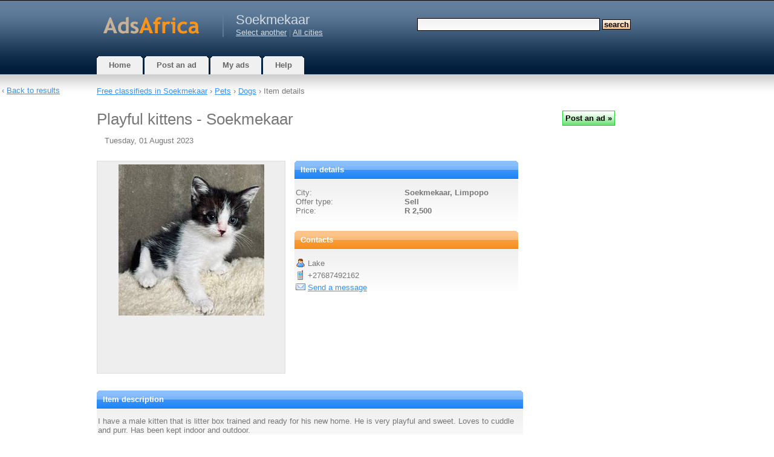

--- FILE ---
content_type: text/html; charset=UTF-8
request_url: https://soekmekaar.adsafrica.co.za/item/11343613/
body_size: 6949
content:
<!DOCTYPE html>
<html xmlns="http://www.w3.org/1999/xhtml" lang="en">
<head>
	<meta http-equiv="content-type" content="text/html; charset=UTF-8" />
    <meta name="viewport" content="width=device-width, initial-scale=1">
    <script>
    var jQl={q:[],dq:[],gs:[],ready:function(a){"function"==typeof a&&jQl.q.push(a);return jQl},getScript:function(a,c){jQl.gs.push([a,c])},unq:function(){for(var a=0;a<jQl.q.length;a++)jQl.q[a]();jQl.q=[]},ungs:function(){for(var a=0;a<jQl.gs.length;a++)jQuery.getScript(jQl.gs[a][0],jQl.gs[a][1]);jQl.gs=[]},bId:null,boot:function(a){"undefined"==typeof window.jQuery.fn?jQl.bId||(jQl.bId=setInterval(function(){jQl.boot(a)},25)):(jQl.bId&&clearInterval(jQl.bId),jQl.bId=0,jQl.unqjQdep(),jQl.ungs(),jQuery(jQl.unq()), "function"==typeof a&&a())},booted:function(){return 0===jQl.bId},loadjQ:function(a,c){setTimeout(function(){var b=document.createElement("script");b.src=a;document.getElementsByTagName("head")[0].appendChild(b)},1);jQl.boot(c)},loadjQdep:function(a){jQl.loadxhr(a,jQl.qdep)},qdep:function(a){a&&("undefined"!==typeof window.jQuery.fn&&!jQl.dq.length?jQl.rs(a):jQl.dq.push(a))},unqjQdep:function(){if("undefined"==typeof window.jQuery.fn)setTimeout(jQl.unqjQdep,50);else{for(var a=0;a<jQl.dq.length;a++)jQl.rs(jQl.dq[a]); jQl.dq=[]}},rs:function(a){var c=document.createElement("script");document.getElementsByTagName("head")[0].appendChild(c);c.text=a},loadxhr:function(a,c){var b;b=jQl.getxo();b.onreadystatechange=function(){4!=b.readyState||200!=b.status||c(b.responseText,a)};try{b.open("GET",a,!0),b.send("")}catch(d){}},getxo:function(){var a=!1;try{a=new XMLHttpRequest}catch(c){for(var b=["MSXML2.XMLHTTP.5.0","MSXML2.XMLHTTP.4.0","MSXML2.XMLHTTP.3.0","MSXML2.XMLHTTP","Microsoft.XMLHTTP"],d=0;d<b.length;++d){try{a= new ActiveXObject(b[d])}catch(e){continue}break}}finally{return a}}};if("undefined"==typeof window.jQuery){var $=jQl.ready,jQuery=$;$.getScript=jQl.getScript};

        jQl.loadjQ('//ajax.googleapis.com/ajax/libs/jquery/3.7.1/jquery.min.js');
    </script>
    <!--[if gt IE 7]><!-->
    <link rel="stylesheet" href="//www.adsafrica.co.za/css/wdu.css?20240913" type="text/css" media="all" />
    <!--<![endif]-->
	<!--[if lt IE 7]>
	<link href="/css/default.css?20150422" rel="stylesheet" type="text/css" />
    <script defer type="text/javascript" src="/js/pngfix.js"></script>
	<![endif]-->
    <link rel="shortcut icon" href="/favicon.ico" />
                <link rel="preload" href="https://cdn.jsdelivr.net/npm/shareon@2/dist/shareon.min.css" as="style" onload="this.onload=null;this.rel='stylesheet'">
        <noscript><link href="https://cdn.jsdelivr.net/npm/shareon@2/dist/shareon.min.css" rel="stylesheet"></noscript>
        <script src="https://cdn.jsdelivr.net/npm/shareon@2/dist/shareon.iife.js" defer init></script>    
    
            <link rel="manifest" href="/manifest.json">
        <meta http-equiv="delegate-ch" content="sec-ch-ua https://tsyndicate.com; sec-ch-ua-bitness https://tsyndicate.com; sec-ch-ua-arch https://tsyndicate.com; sec-ch-ua-model https://tsyndicate.com; sec-ch-ua-platform https://tsyndicate.com; sec-ch-ua-platform-version https://tsyndicate.com; sec-ch-ua-full-version https://tsyndicate.com; sec-ch-ua-full-version-list https://tsyndicate.com; sec-ch-ua-mobile https://tsyndicate.com">
                    	<script type="text/javascript">
		var mainHostUrl = '//www.adsafrica.co.za';
		var addthis_disable_flash = true;
		    </script>

            
	<title>Playful kittens - Soekmekaar - free classifieds in South Africa</title>
	<meta name="keywords" content="" />
    <meta name="description" content="I have a male kitten that is litter box trained and ready for his new home. He is very playful and sweet. Loves to cuddle and purr. Has been kept indoor and outdoor." />
	            <link rel="canonical" href="https://soekmekaar.adsafrica.co.za/item/11343613/"/>
    
    
	        <link rel="image_src" href="https://www.adsafrica.co.za/uimages/southafrica/13/46e/11343613/1.jpg" />
    </head>
<body>

    	<div id="nonFooter">
<div id="header-wrap">
<div id="header">
	<div id="logo">
        <a href="https://www.adsafrica.co.za/"><img width="178" height="60" alt="Free classifieds" src="//www.adsafrica.co.za/images/logo-sa.png" /></a>
	</div>
	<div id="city">
    <h2>Soekmekaar</h2>
	         <a href="https://www.adsafrica.co.za/selectcity/">Select another</a>  |
                <a href="https://www.adsafrica.co.za/" class="headerCity">All cities</a>
	 	</div>
	<div id="search">
        			<form method="get" action="https://www.adsafrica.co.za/search/">
				<fieldset>
				<input id="searchinput" type="text" name="query" value="" />
				<input id="searchsubmit" type="submit" value="Search" class="searchsubmit" />
				</fieldset>
			</form>
		    </div>
    <div class="compactMenuButton">
        <img class="searchIcon" src="//www.adsafrica.co.za/images/icons3/search96.png" width="36" height="36" alt="Search"/>
        <img class="menuIcon" src="//www.adsafrica.co.za/images/icons3/menu96.png" width="36" height="36" alt="Menu" />
    </div>
    <div class="compactMenu">
    </div>
</div>
</div>
<div id="menu">
	<ul>
		<li class="inactive">
			<a href="https://www.adsafrica.co.za/"><b>Home</b></a>
		</li>
		<li class="inactive">
		     			     <a href="https://www.adsafrica.co.za/post/">
			 			<b>Post an ad</b></a>
		</li>
		<li class="inactive">
			<a href="https://www.adsafrica.co.za/my/"><b>My ads</b></a>
		</li>
		<li class="inactive">
			<a href="https://www.adsafrica.co.za/help/"><b>Help</b></a>
		</li>
	</ul>
</div>
<div id="page">
        					<div class="sitepath" id="sitepath">
				                     <a href="https://soekmekaar.adsafrica.co.za/"
                     >Free classifieds                         in                        Soekmekaar</a> &rsaquo;
				 
				 <a href="/category/52/">
                                    Pets</a>
                                 &rsaquo; <a href="/category/55/">
                                    Dogs</a>
                                 &rsaquo; 																	Item details							</div>
			<div id="content">
		



<script type="text/javascript">

	function changePicture(url)
	{
		$("#mainPic").attr("src", url);
	}

	function markAsScam(id)
	{
        $.ajax({
            type: "POST",
            url: "/markAsScam-ajax/",
            data: "id="+id,
            success: function(html){
            $("#mark_scam").html(html);
            }
        });

        return false;
	}
 
	function sendReport(id)
	{
        $("#reportSubmitSpan").html('<img id="load_progress" src="//www.adsafrica.co.za/images/al.gif" />');

        $.ajax({
            type: "POST",
            url: "/markAsScam-ajax/",
            data: "id="+id+"&text="+$('#reportText').val(),
            success: function(html){
                $("#reportForm").html(html);
            }
        }).done(function(){
            setTimeout(modalClose, 2000);
        });

        return false;
	}

    function reportAd(id)
    {
        $('#reportDialog').modal();
        $('#reportText').focus();
        return false;
    }

    function modalClose()
    {
        $.modal.close();
        $('#page').removeClass('blur-it');
        return false;
    }

        
    function showBackToLinkIfPossibleOrHideIfNot() {
        var window_width = $(window).width();
        var link_width = $(".back_to_list_link").width();
        var content_width = $("#page").width();
    }
    
    $(document).ready(function() {
        jQuery.ajax({
            url: 'https://cdnjs.cloudflare.com/ajax/libs/jquery-modal/0.9.2/jquery.modal.min.js',
            dataType: 'script',
            cache: true})
            .done(function(){
                $('#reportDialog').on($.modal.BEFORE_CLOSE, function(event, modal) {
                    $('#page').removeClass('blur-it');
                });
                $('#reportDialog').on($.modal.BEFORE_OPEN, function(event, modal) {
                    $('#page').addClass('blur-it');
                });
            });


                showBackToLinkIfPossibleOrHideIfNot();
        $(window).resize(function() {
            showBackToLinkIfPossibleOrHideIfNot();
        });
            });


</script>

<div id="reportDialog" class="modal">
    <h3>Report the ad</h3>
    <form id="reportForm">
    <div class="formSection">
    <div id="textDiv" class="formLine">
    <label for="text" class="formLabel">
        Tell us why you're reporting this ad (optional, but helpful)    </label>
    <textarea name="text" id="reportText" maxlength="1000" class="postingTextInput type_text" rows="10" style="width: 100%"></textarea>
    </div>
    </div>
    <div class="formSection">
        <div id="submitDiv" class="formLine">
            <span id="reportSubmitSpan" style="float: left;">
                <input type="submit"
                       name="submit"
                       id="submit"
                       onClick="return sendReport(11343613);"
                       value="Report the ad »"
                       class="actionbutton">
            </span>
            <span style="float: right;">
                <input type="reset" id="cancel" onClick="return modalClose();" value="Cancel" class="actionbutton">
            </span>
        </div>
    </div>
    </form>
</div>


<h1 class="item_title">Playful kittens - Soekmekaar</h1>
<span id="item_date" class="item_header">Tuesday, 01 August 2023</span>
<div class="excl_header">
</div>
<div id="item_details">
    
    	<div id="item_col1">
        <div id="item_images" class="some_item_images">
							<img alt="" id="mainPic" src="https://www.adsafrica.co.za/uimages/southafrica/13/46e/11343613/1.jpg" />
								</div>
	</div>
    
	<div id="item_col2">
		<div id="item_params" class="box-blue">
		<h3 class="section"><b>Item details</b></h3>
			<div id="city_name" class="item_params_line">
				<span class="params_field_label">City:</span>
				<span class="params_field_value">
					Soekmekaar, Limpopo									</span>
            </div>
                                        <div id="offer_type" class="item_params_line">
                    <span class="params_field_label">Offer type:</span>
                                        <span class="params_field_value">Sell</span>
                </div>
						                <div id="price" class="item_params_line">
                                            <span class="params_field_label">Price:</span>
                    					<span class="params_field_value">R&nbsp;2,500</span>
				</div>
			
			
			
            		</div>

		<div id="contact_info" class="box-orange">
			<h3 class="section"><b>Contacts</b></h3>
			<div id="contact_name" class="contact_info_line">
				<span id="contact_field_label"><img width="16" height="16" alt="Contact name" src="//www.adsafrica.co.za/images/icons/user.png" class="aicon" /></span>
				<span id="contact_field_value">Lake</span>
			</div>
						<div id="contact_phone" class="contact_info_line">
				<span id="contact_field_label"><img width="16" height="16" alt="Phone" src="//www.adsafrica.co.za/images/icons/phone.png" class="aicon" /></span>
				<span id="contact_field_value">+27687492162</span>
			</div>
						<div id="contact_email" class="contact_info_line">
				<span id="contact_field_label"><img width="16" height="16" alt="E-mail" src="//www.adsafrica.co.za/images/icons/email.png" class="aicon" /></span>
				<span id="contact_field_value"><a href="https://www.adsafrica.co.za/reply/11343613/">Send a message</a></span>
			</div>
		</div>
    </div>
		<div id="item_text" class="box-blue">
			<h3 class="section"><b>Item description</b></h3>
			<div id="item_text_value" class="itempage_item_text">
                I have a male kitten that is litter box trained and ready for his new home. He is very playful and sweet. Loves to cuddle and purr. Has been kept indoor and outdoor.                                 			</div>
		</div>

		<div id="item_bmsubmit">

            <span id="bm_submit">
             <div class="shareon" data-url="http://soekmekaar.adsafrica.co.za/item/11343613/" data-title="Playful kittens">
                  <a class="facebook"></a>
                <a class="telegram"></a>
        <a class="pocket"></a>
        <a class="tumblr"></a>
        <a class="twitter"></a>
        <a class="viber"></a>
        <a class="whatsapp"></a>
        <a class="copy-url"></a>
      </div>
	  </span>			
			<span id="item_actions">
									 <span id="mark_scam">
						 <img width="16" height="16" alt="" src="//www.adsafrica.co.za/images/icons/exclamation.png" class="aicon" />
						     <a href="#reportDialog" rel="modal:open" class="dotted">Report the ad</a>
					 </span>
								            </span>			
		</div>
</div>

<div class="item_related_list">


    
    
        
   <div class="excl">
      </div>

   
   </div>



		<div class="item_related_list">
			
	<h3>Related ads</h3>
             
                                    <div class="related_thumb">
                        <a href="https://capetown.adsafrica.co.za/item/718424/">
                            <img id="img718424" />
                            <noscript><img src="https://www.adsafrica.co.za/uimages/southafrica/24/1c10/718424/1t.jpg" /></noscript>
                        </a>
                    </div>
                            <a href="https://capetown.adsafrica.co.za/item/718424/" class="relatedItemTitle">3 Playful Bengal kittens</a>
            (Cape Town, Western Cape)
            <div class="list_item_description">
                Hello, we have 3 beautiful kittens looking for their forever homes. They are all very friendly…            </div>              		  
            <br /><br /><br /><br />
                         
                                    <div class="related_thumb">
                        <a href="https://johannesburg.adsafrica.co.za/item/541101/">
                            <img id="img541101" />
                            <noscript><img src="https://www.adsafrica.co.za/uimages/southafrica/01/1523/541101/1t.jpg" /></noscript>
                        </a>
                    </div>
                            <a href="https://johannesburg.adsafrica.co.za/item/541101/" class="relatedItemTitle">Outgoing personalities Ragdoll Kittens For Sale</a>
            (Johannesburg, Gauteng)
            <div class="list_item_description">
                looking for a lovely home where they can live very happy Kittens are easy going , cuddly, playful…            </div>              		  
            <br /><br /><br /><br />
                         
                                    <div class="related_thumb">
                        <a href="https://durban.adsafrica.co.za/item/1917950/">
                            <img id="img1917950" />
                            <noscript><img src="https://www.adsafrica.co.za/uimages/southafrica/50/77d/1917950/1t.jpg" /></noscript>
                        </a>
                    </div>
                            <a href="https://durban.adsafrica.co.za/item/1917950/" class="relatedItemTitle">Playful Scottish Fold Kittens Looking for Loving Pet homes.</a>
            (Durban, KwaZulu-Natal)
            <div class="list_item_description">
                We have 4 lovely playful kittens looking for loving pet homes. They are blue Scottish fold Kittens…            </div>              		  
            <br /><br /><br /><br />
                         
                                    <div class="related_thumb">
                        <a href="https://polokwane.adsafrica.co.za/item/954121/">
                            <img id="img954121" />
                            <noscript><img src="https://www.adsafrica.co.za/uimages/southafrica/21/2545/954121/1t.jpg" /></noscript>
                        </a>
                    </div>
                            <a href="https://polokwane.adsafrica.co.za/item/954121/" class="relatedItemTitle">3 adorable passionate Persain Kittens Very playful.</a>
            (Polokwane, Limpopo)
            <div class="list_item_description">
                3 adorable passionate Persain Kittens Very playful My beautiful honey has given birth to gorgeous…            </div>              		  
            <br /><br /><br /><br />
                         
                                    <div class="related_thumb">
                        <a href="https://johannesburg.adsafrica.co.za/item/1941931/">
                            <img id="img1941931" />
                            <noscript><img src="https://www.adsafrica.co.za/uimages/southafrica/31/795/1941931/1t.jpg" /></noscript>
                        </a>
                    </div>
                            <a href="https://johannesburg.adsafrica.co.za/item/1941931/" class="relatedItemTitle">Beautiful Ragdoll Kittens</a>
            (Johannesburg, Gauteng)
            <div class="list_item_description">
                Stunning blue point ragdoll male kitten available, Brought up around The family home around other…            </div>              		  
            <br /><br /><br /><br />
                         
                                    <div class="related_thumb">
                        <a href="https://johannesburg.adsafrica.co.za/item/2427099/">
                            <img id="img2427099" />
                            <noscript><img src="https://www.adsafrica.co.za/uimages/southafrica/99/97b/2427099/1t.jpg" /></noscript>
                        </a>
                    </div>
                            <a href="https://johannesburg.adsafrica.co.za/item/2427099/" class="relatedItemTitle">Playful Mainecoon kittens</a>
            (Johannesburg, Gauteng)
            <div class="list_item_description">
                We breed pedigree Maine Coon kittens with our playful, intelligent, and beautiful cats. Our cats…            </div>              		  
            <br /><br /><br /><br />
                         
                                    <div class="related_thumb">
                        <a href="https://johannesburg.adsafrica.co.za/item/170052/">
                            <img id="img170052" />
                            <noscript><img src="https://www.adsafrica.co.za/uimages/southafrica/52/6a4/170052/1t.jpg" /></noscript>
                        </a>
                    </div>
                            <a href="https://johannesburg.adsafrica.co.za/item/170052/" class="relatedItemTitle">Gorgegous and Playful Burmese Kittens</a>
            (Johannesburg, Gauteng)
            <div class="list_item_description">
                Cute Burmese kittens for sale - I have 2 brown males and 2 light females (chocolate points) - They…            </div>              		  
            <br /><br /><br /><br />
                         
                                    <div class="related_thumb">
                        <a href="https://capetown.adsafrica.co.za/item/210973/">
                            <img id="img210973" />
                            <noscript><img src="https://www.adsafrica.co.za/uimages/southafrica/73/83d/210973/1t.jpg" /></noscript>
                        </a>
                    </div>
                            <a href="https://capetown.adsafrica.co.za/item/210973/" class="relatedItemTitle">Pedigree huge playful energetic maine coon kittens ready for loving homes</a>
            (Cape Town, Western Cape)
            <div class="list_item_description">
                6 kittens available, vet checked 2x, appropriate vaccines administered, weaned and ready for new…            </div>              		  
            <br /><br /><br /><br />
                         
                                    <div class="related_thumb">
                        <a href="https://durban.adsafrica.co.za/item/12986211/">
                            <img id="img12986211" />
                            <noscript><img src="https://www.adsafrica.co.za/uimages/southafrica/11/512/12986211/1t.jpg" /></noscript>
                        </a>
                    </div>
                            <a href="https://durban.adsafrica.co.za/item/12986211/" class="relatedItemTitle">Playful & Active Bengal Kittens</a>
            (Durban, KwaZulu-Natal)
            <div class="list_item_description">
                So happy & healthy 10 weeks old Bengal kittens for sale , Kittens will make good family pets &…            </div>              		  
            <br /><br /><br /><br />
                         
                                    <div class="related_thumb">
                        <a href="https://ventersdorp.adsafrica.co.za/item/11238782/">
                            <img id="img11238782" />
                            <noscript><img src="https://www.adsafrica.co.za/uimages/southafrica/82/463/11238782/1t.jpg" /></noscript>
                        </a>
                    </div>
                            <a href="https://ventersdorp.adsafrica.co.za/item/11238782/" class="relatedItemTitle">Playful and intelligent Russian blue kittens available now.</a>
            (Ventersdorp, North West)
            <div class="list_item_description">
                Russian blues are intelligent, loving, and loyal cats while preserving their independent streak…            </div>              		  
            <br /><br /><br /><br />
                    <script type="text/javascript">
$.getScript("//www.adsafrica.co.za/js/jquery.waypoints.min.js", function() {
                        $('#img718424').attr("src", "//www.adsafrica.co.za/images/al.gif");
            $('#img718424').attr("width", 16);
            $('#img718424').attr("height", 16);
            $('#img718424').waypoint(function(direction) {
                this.element.src = 'https://www.adsafrica.co.za/uimages/southafrica/24/1c10/718424/1t.jpg';
                this.element.removeAttribute('width');
                this.element.removeAttribute('height');
            }, { 
                offset: '130%',
                triggerOnce: true
            });
                                $('#img541101').attr("src", "//www.adsafrica.co.za/images/al.gif");
            $('#img541101').attr("width", 16);
            $('#img541101').attr("height", 16);
            $('#img541101').waypoint(function(direction) {
                this.element.src = 'https://www.adsafrica.co.za/uimages/southafrica/01/1523/541101/1t.jpg';
                this.element.removeAttribute('width');
                this.element.removeAttribute('height');
            }, { 
                offset: '130%',
                triggerOnce: true
            });
                                $('#img1917950').attr("src", "//www.adsafrica.co.za/images/al.gif");
            $('#img1917950').attr("width", 16);
            $('#img1917950').attr("height", 16);
            $('#img1917950').waypoint(function(direction) {
                this.element.src = 'https://www.adsafrica.co.za/uimages/southafrica/50/77d/1917950/1t.jpg';
                this.element.removeAttribute('width');
                this.element.removeAttribute('height');
            }, { 
                offset: '130%',
                triggerOnce: true
            });
                                $('#img954121').attr("src", "//www.adsafrica.co.za/images/al.gif");
            $('#img954121').attr("width", 16);
            $('#img954121').attr("height", 16);
            $('#img954121').waypoint(function(direction) {
                this.element.src = 'https://www.adsafrica.co.za/uimages/southafrica/21/2545/954121/1t.jpg';
                this.element.removeAttribute('width');
                this.element.removeAttribute('height');
            }, { 
                offset: '130%',
                triggerOnce: true
            });
                                $('#img1941931').attr("src", "//www.adsafrica.co.za/images/al.gif");
            $('#img1941931').attr("width", 16);
            $('#img1941931').attr("height", 16);
            $('#img1941931').waypoint(function(direction) {
                this.element.src = 'https://www.adsafrica.co.za/uimages/southafrica/31/795/1941931/1t.jpg';
                this.element.removeAttribute('width');
                this.element.removeAttribute('height');
            }, { 
                offset: '130%',
                triggerOnce: true
            });
                                $('#img2427099').attr("src", "//www.adsafrica.co.za/images/al.gif");
            $('#img2427099').attr("width", 16);
            $('#img2427099').attr("height", 16);
            $('#img2427099').waypoint(function(direction) {
                this.element.src = 'https://www.adsafrica.co.za/uimages/southafrica/99/97b/2427099/1t.jpg';
                this.element.removeAttribute('width');
                this.element.removeAttribute('height');
            }, { 
                offset: '130%',
                triggerOnce: true
            });
                                $('#img170052').attr("src", "//www.adsafrica.co.za/images/al.gif");
            $('#img170052').attr("width", 16);
            $('#img170052').attr("height", 16);
            $('#img170052').waypoint(function(direction) {
                this.element.src = 'https://www.adsafrica.co.za/uimages/southafrica/52/6a4/170052/1t.jpg';
                this.element.removeAttribute('width');
                this.element.removeAttribute('height');
            }, { 
                offset: '130%',
                triggerOnce: true
            });
                                $('#img210973').attr("src", "//www.adsafrica.co.za/images/al.gif");
            $('#img210973').attr("width", 16);
            $('#img210973').attr("height", 16);
            $('#img210973').waypoint(function(direction) {
                this.element.src = 'https://www.adsafrica.co.za/uimages/southafrica/73/83d/210973/1t.jpg';
                this.element.removeAttribute('width');
                this.element.removeAttribute('height');
            }, { 
                offset: '130%',
                triggerOnce: true
            });
                                $('#img12986211').attr("src", "//www.adsafrica.co.za/images/al.gif");
            $('#img12986211').attr("width", 16);
            $('#img12986211').attr("height", 16);
            $('#img12986211').waypoint(function(direction) {
                this.element.src = 'https://www.adsafrica.co.za/uimages/southafrica/11/512/12986211/1t.jpg';
                this.element.removeAttribute('width');
                this.element.removeAttribute('height');
            }, { 
                offset: '130%',
                triggerOnce: true
            });
                                $('#img11238782').attr("src", "//www.adsafrica.co.za/images/al.gif");
            $('#img11238782').attr("width", 16);
            $('#img11238782').attr("height", 16);
            $('#img11238782').waypoint(function(direction) {
                this.element.src = 'https://www.adsafrica.co.za/uimages/southafrica/82/463/11238782/1t.jpg';
                this.element.removeAttribute('width');
                this.element.removeAttribute('height');
            }, { 
                offset: '130%',
                triggerOnce: true
            });
            });
</script>
		</div>

        <div class="item_related_list" id="sitepath_bottom">
                <a href="https://www.adsafrica.co.za/">Free classifieds                         in 
                        South Africa</a> &rsaquo;
                <a href="https://www.adsafrica.co.za/category/52/">
                                Pets</a>
                             &rsaquo; <a href="https://www.adsafrica.co.za/category/55/">
                                Dogs</a>
                                    </div>

        <div class="back_to_list_link">
        &lsaquo; <a href="https://www.adsafrica.co.za/category/55/">Back to results</a>
        </div>
	</div>
	<div id="sidebar">
        <div class="col-one">
            
            	
            	
                
        </div>
                    <div class="newsed_widget">
                <input class="actionbutton" type="submit" onClick="window.open('/post/', '_self')" value="Post an ad&nbsp;»">
            </div>
                        
        
       
        
        
        
	</div>
	<div style="clear: both;">&nbsp;</div>
</div>
</div>
<div id="footer">
        <p id="countries">
        <a href="https://www.anuncios-argentina.com/">Argentina</a> |
        <a href="https://www.chaosads-australia.com/">Australia</a> |
        <a href="https://www.classificadosdegraca.com/">Brazil</a> |
        <a href="https://www.avisos-chile.com/">Chile</a> |
        <a href="https://www.avisos-colombia.com/">Colombia</a> |
        <a href="https://www.adsafrica.co.za">South Africa</a> |
        <a href="https://www.ciudadanuncios.es/">Spain</a> |
        <a href="https://www.indads.in/">India</a> |
        <a href="https://www.ciudadanuncios.com.mx/">Mexico</a> |
        <a href="https://www.adsafrica.com.ng/">Nigeria</a> |
        <a href="https://www.chaosads.pk/">Pakistan</a> |
        <a href="https://www.ciudadanuncios.pe/">Peru</a> |
        <a href="https://www.chaosads.ph/">Philippines</a> |
        <a href="https://www.classificadosgratis.com.pt/">Portugal</a> |
        <a href="https://www.terdo.ru/">Russia</a> |
        <a href="https://www.chaosads-singapore.com/">Singapore</a> |
        <a href="https://www.chaosads.co.uk/">United Kingdom</a> |
        <a href="https://www.chaosads.com/">USA</a> |
        <a href="https://www.ciudadanuncios.co.ve/">Venezuela</a>
    </p>
        <p id="legal">
                Copyright &copy; 2026 free classifieds in South Africa &mdash;
        post a free ad, Soekmekaar        <br />
        <a href="https://www.adsafrica.co.za/help/#support">Contact Us</a> |
        <a href="https://www.adsafrica.co.za/privacy_policy/">Privacy Policy</a>
        	</p>
	<span id="counters">


<!--LiveInternet counter--><a href="//www.liveinternet.ru/click;adsafrica"
target="_blank"><img id="licnt0EA7" width="31" height="31" style="border:0" 
title="LiveInternet"
src="[data-uri]"
alt=""/></a><script>(function(d,s){d.getElementById("licnt0EA7").src=
"//counter.yadro.ru/hit;adsafrica?t45.6;r"+escape(d.referrer)+
((typeof(s)=="undefined")?"":";s"+s.width+"*"+s.height+"*"+
(s.colorDepth?s.colorDepth:s.pixelDepth))+";u"+escape(d.URL)+
";h"+escape(d.title.substring(0,150))+";"+Math.random()})
(document,screen)</script><!--/LiveInternet-->

    </span>

</div>
    <script type="text/javascript">
$.getScript("//www.adsafrica.co.za/js/jquery.waypoints.min.js", function() {
                        $('#img718424').attr("src", "//www.adsafrica.co.za/images/al.gif");
            $('#img718424').attr("width", 16);
            $('#img718424').attr("height", 16);
            $('#img718424').waypoint(function(direction) {
                this.element.src = 'https://www.adsafrica.co.za/uimages/southafrica/24/1c10/718424/1t.jpg';
                this.element.removeAttribute('width');
                this.element.removeAttribute('height');
            }, { 
                offset: '130%',
                triggerOnce: true
            });
                                $('#img541101').attr("src", "//www.adsafrica.co.za/images/al.gif");
            $('#img541101').attr("width", 16);
            $('#img541101').attr("height", 16);
            $('#img541101').waypoint(function(direction) {
                this.element.src = 'https://www.adsafrica.co.za/uimages/southafrica/01/1523/541101/1t.jpg';
                this.element.removeAttribute('width');
                this.element.removeAttribute('height');
            }, { 
                offset: '130%',
                triggerOnce: true
            });
                                $('#img1917950').attr("src", "//www.adsafrica.co.za/images/al.gif");
            $('#img1917950').attr("width", 16);
            $('#img1917950').attr("height", 16);
            $('#img1917950').waypoint(function(direction) {
                this.element.src = 'https://www.adsafrica.co.za/uimages/southafrica/50/77d/1917950/1t.jpg';
                this.element.removeAttribute('width');
                this.element.removeAttribute('height');
            }, { 
                offset: '130%',
                triggerOnce: true
            });
                                $('#img954121').attr("src", "//www.adsafrica.co.za/images/al.gif");
            $('#img954121').attr("width", 16);
            $('#img954121').attr("height", 16);
            $('#img954121').waypoint(function(direction) {
                this.element.src = 'https://www.adsafrica.co.za/uimages/southafrica/21/2545/954121/1t.jpg';
                this.element.removeAttribute('width');
                this.element.removeAttribute('height');
            }, { 
                offset: '130%',
                triggerOnce: true
            });
                                $('#img1941931').attr("src", "//www.adsafrica.co.za/images/al.gif");
            $('#img1941931').attr("width", 16);
            $('#img1941931').attr("height", 16);
            $('#img1941931').waypoint(function(direction) {
                this.element.src = 'https://www.adsafrica.co.za/uimages/southafrica/31/795/1941931/1t.jpg';
                this.element.removeAttribute('width');
                this.element.removeAttribute('height');
            }, { 
                offset: '130%',
                triggerOnce: true
            });
                                $('#img2427099').attr("src", "//www.adsafrica.co.za/images/al.gif");
            $('#img2427099').attr("width", 16);
            $('#img2427099').attr("height", 16);
            $('#img2427099').waypoint(function(direction) {
                this.element.src = 'https://www.adsafrica.co.za/uimages/southafrica/99/97b/2427099/1t.jpg';
                this.element.removeAttribute('width');
                this.element.removeAttribute('height');
            }, { 
                offset: '130%',
                triggerOnce: true
            });
                                $('#img170052').attr("src", "//www.adsafrica.co.za/images/al.gif");
            $('#img170052').attr("width", 16);
            $('#img170052').attr("height", 16);
            $('#img170052').waypoint(function(direction) {
                this.element.src = 'https://www.adsafrica.co.za/uimages/southafrica/52/6a4/170052/1t.jpg';
                this.element.removeAttribute('width');
                this.element.removeAttribute('height');
            }, { 
                offset: '130%',
                triggerOnce: true
            });
                                $('#img210973').attr("src", "//www.adsafrica.co.za/images/al.gif");
            $('#img210973').attr("width", 16);
            $('#img210973').attr("height", 16);
            $('#img210973').waypoint(function(direction) {
                this.element.src = 'https://www.adsafrica.co.za/uimages/southafrica/73/83d/210973/1t.jpg';
                this.element.removeAttribute('width');
                this.element.removeAttribute('height');
            }, { 
                offset: '130%',
                triggerOnce: true
            });
                                $('#img12986211').attr("src", "//www.adsafrica.co.za/images/al.gif");
            $('#img12986211').attr("width", 16);
            $('#img12986211').attr("height", 16);
            $('#img12986211').waypoint(function(direction) {
                this.element.src = 'https://www.adsafrica.co.za/uimages/southafrica/11/512/12986211/1t.jpg';
                this.element.removeAttribute('width');
                this.element.removeAttribute('height');
            }, { 
                offset: '130%',
                triggerOnce: true
            });
                                $('#img11238782').attr("src", "//www.adsafrica.co.za/images/al.gif");
            $('#img11238782').attr("width", 16);
            $('#img11238782').attr("height", 16);
            $('#img11238782').waypoint(function(direction) {
                this.element.src = 'https://www.adsafrica.co.za/uimages/southafrica/82/463/11238782/1t.jpg';
                this.element.removeAttribute('width');
                this.element.removeAttribute('height');
            }, { 
                offset: '130%',
                triggerOnce: true
            });
            });
</script>


    <script type="text/javascript">
    $(document).ready(function() {

        
        $('.compactMenuButton').click(function(e) {
            $('.compactMenu').html(
                '<div class="compactMenuItem">' + $('#search').html() + '</div>' +
                '<div class="compactMenuItem">' + $('#city').html() + '</div>' +
                '<div class="compactMenuItem">' + $('#menu').html() + '</div>');
            $('.compactMenu').toggle();
            $('.chaos_overlay').toggle();
        });
        $('.chaos_overlay').click(function() {
            $('.compactMenu').hide();
            $('.chaos_overlay').hide();
        });
        $('.mn-thumb__label-title-link').css('font-size', '13px');
        $('.mn-thumb__label-title-link').css('text-decoration', 'underline');
        $('.mn-thumb a').css('text-decoration', 'underline');
        $('.mn-thumb__label-title-link').css('font-family', 'Verdana, Arial, Helvetica, sans-serif');
        $('.mn-thumb__label-brand-link').css('font-size', '12px');
        $('.mn-thumb__label-brand-link').css('font-family', 'Verdana, Arial, Helvetica, sans-serif');
                
    });
    </script>
    

    <!-- Google tag (gtag.js) -->
    <script async src="https://www.googletagmanager.com/gtag/js?id=G-D423HVR87M"></script>
    <script>
    window.dataLayer = window.dataLayer || [];
    function gtag(){dataLayer.push(arguments);}
    gtag('js', new Date());

    gtag('config', 'G-D423HVR87M');
    </script>

<div class="chaos_overlay" style="width: 100%; height: 100%; display: none; position: fixed; top: 0; left: 0; background-color: rgba(0,0,0,0.5);"></div>
</body>
</html>